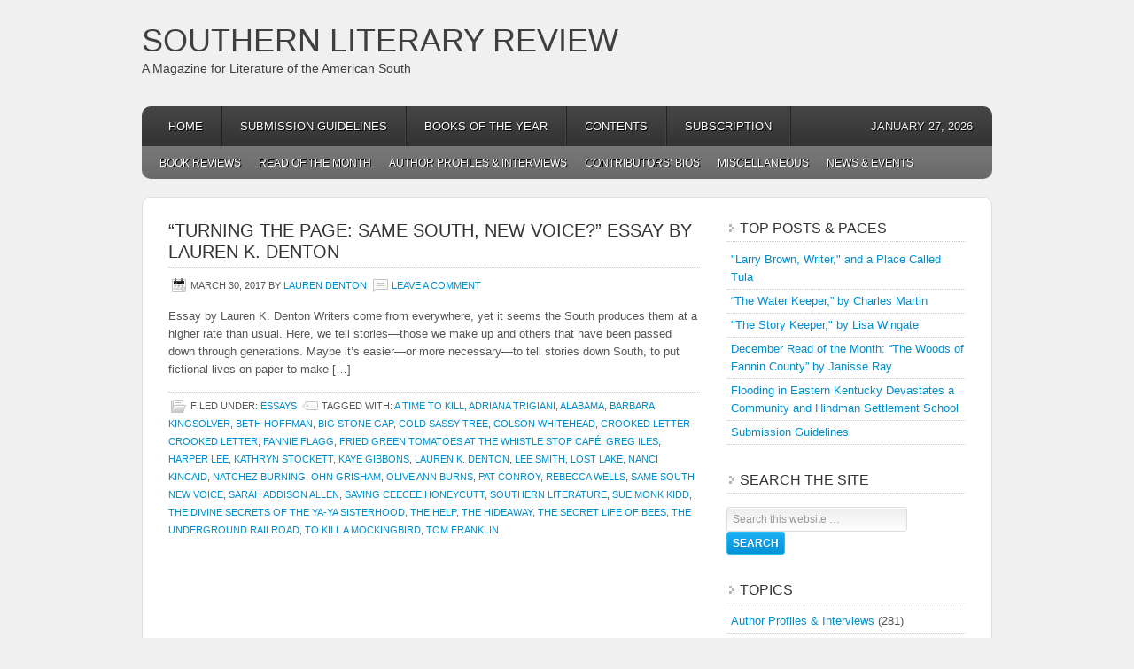

--- FILE ---
content_type: text/html; charset=UTF-8
request_url: https://southernlitreview.com/tag/big-stone-gap
body_size: 12520
content:
<!DOCTYPE html PUBLIC "-//W3C//DTD XHTML 1.0 Transitional//EN" "http://www.w3.org/TR/xhtml1/DTD/xhtml1-transitional.dtd">
<html xmlns="http://www.w3.org/1999/xhtml" lang="en-US" xml:lang="en-US">
<head profile="http://gmpg.org/xfn/11">
<meta http-equiv="Content-Type" content="text/html; charset=UTF-8" />
	<meta name='robots' content='index, follow, max-image-preview:large, max-snippet:-1, max-video-preview:-1' />

	<!-- This site is optimized with the Yoast SEO plugin v26.8 - https://yoast.com/product/yoast-seo-wordpress/ -->
	<title>Big Stone Gap Archives - Southern Literary Review</title>
	<link rel="canonical" href="https://southernlitreview.com/tag/big-stone-gap" />
	<meta property="og:locale" content="en_US" />
	<meta property="og:type" content="article" />
	<meta property="og:title" content="Big Stone Gap Archives - Southern Literary Review" />
	<meta property="og:url" content="https://southernlitreview.com/tag/big-stone-gap" />
	<meta property="og:site_name" content="Southern Literary Review" />
	<meta name="twitter:card" content="summary_large_image" />
	<script type="application/ld+json" class="yoast-schema-graph">{"@context":"https://schema.org","@graph":[{"@type":"CollectionPage","@id":"https://southernlitreview.com/tag/big-stone-gap","url":"https://southernlitreview.com/tag/big-stone-gap","name":"Big Stone Gap Archives - Southern Literary Review","isPartOf":{"@id":"https://southernlitreview.com/#website"},"breadcrumb":{"@id":"https://southernlitreview.com/tag/big-stone-gap#breadcrumb"},"inLanguage":"en-US"},{"@type":"BreadcrumbList","@id":"https://southernlitreview.com/tag/big-stone-gap#breadcrumb","itemListElement":[{"@type":"ListItem","position":1,"name":"Home","item":"https://southernlitreview.com/"},{"@type":"ListItem","position":2,"name":"Big Stone Gap"}]},{"@type":"WebSite","@id":"https://southernlitreview.com/#website","url":"https://southernlitreview.com/","name":"Southern Literary Review","description":"A Magazine for Literature of the American South","potentialAction":[{"@type":"SearchAction","target":{"@type":"EntryPoint","urlTemplate":"https://southernlitreview.com/?s={search_term_string}"},"query-input":{"@type":"PropertyValueSpecification","valueRequired":true,"valueName":"search_term_string"}}],"inLanguage":"en-US"}]}</script>
	<!-- / Yoast SEO plugin. -->


<link rel='dns-prefetch' href='//secure.gravatar.com' />
<link rel='dns-prefetch' href='//stats.wp.com' />
<link rel='dns-prefetch' href='//v0.wordpress.com' />
<link rel='dns-prefetch' href='//jetpack.wordpress.com' />
<link rel='dns-prefetch' href='//s0.wp.com' />
<link rel='dns-prefetch' href='//public-api.wordpress.com' />
<link rel='dns-prefetch' href='//0.gravatar.com' />
<link rel='dns-prefetch' href='//1.gravatar.com' />
<link rel='dns-prefetch' href='//2.gravatar.com' />
<link rel='dns-prefetch' href='//widgets.wp.com' />
<link rel='preconnect' href='//i0.wp.com' />
<link rel='preconnect' href='//c0.wp.com' />
<link rel="alternate" type="application/rss+xml" title="Southern Literary Review &raquo; Feed" href="https://southernlitreview.com/feed" />
<link rel="alternate" type="application/rss+xml" title="Southern Literary Review &raquo; Comments Feed" href="https://southernlitreview.com/comments/feed" />
<link rel="alternate" type="application/rss+xml" title="Southern Literary Review &raquo; Big Stone Gap Tag Feed" href="https://southernlitreview.com/tag/big-stone-gap/feed" />
<style id='wp-img-auto-sizes-contain-inline-css' type='text/css'>
img:is([sizes=auto i],[sizes^="auto," i]){contain-intrinsic-size:3000px 1500px}
/*# sourceURL=wp-img-auto-sizes-contain-inline-css */
</style>
<link rel='stylesheet' id='enterprise-theme-css' href='https://southernlitreview.com/wp-content/themes/enterprise/style.css?ver=1.1' type='text/css' media='all' />
<style id='wp-emoji-styles-inline-css' type='text/css'>

	img.wp-smiley, img.emoji {
		display: inline !important;
		border: none !important;
		box-shadow: none !important;
		height: 1em !important;
		width: 1em !important;
		margin: 0 0.07em !important;
		vertical-align: -0.1em !important;
		background: none !important;
		padding: 0 !important;
	}
/*# sourceURL=wp-emoji-styles-inline-css */
</style>
<style id='wp-block-library-inline-css' type='text/css'>
:root{--wp-block-synced-color:#7a00df;--wp-block-synced-color--rgb:122,0,223;--wp-bound-block-color:var(--wp-block-synced-color);--wp-editor-canvas-background:#ddd;--wp-admin-theme-color:#007cba;--wp-admin-theme-color--rgb:0,124,186;--wp-admin-theme-color-darker-10:#006ba1;--wp-admin-theme-color-darker-10--rgb:0,107,160.5;--wp-admin-theme-color-darker-20:#005a87;--wp-admin-theme-color-darker-20--rgb:0,90,135;--wp-admin-border-width-focus:2px}@media (min-resolution:192dpi){:root{--wp-admin-border-width-focus:1.5px}}.wp-element-button{cursor:pointer}:root .has-very-light-gray-background-color{background-color:#eee}:root .has-very-dark-gray-background-color{background-color:#313131}:root .has-very-light-gray-color{color:#eee}:root .has-very-dark-gray-color{color:#313131}:root .has-vivid-green-cyan-to-vivid-cyan-blue-gradient-background{background:linear-gradient(135deg,#00d084,#0693e3)}:root .has-purple-crush-gradient-background{background:linear-gradient(135deg,#34e2e4,#4721fb 50%,#ab1dfe)}:root .has-hazy-dawn-gradient-background{background:linear-gradient(135deg,#faaca8,#dad0ec)}:root .has-subdued-olive-gradient-background{background:linear-gradient(135deg,#fafae1,#67a671)}:root .has-atomic-cream-gradient-background{background:linear-gradient(135deg,#fdd79a,#004a59)}:root .has-nightshade-gradient-background{background:linear-gradient(135deg,#330968,#31cdcf)}:root .has-midnight-gradient-background{background:linear-gradient(135deg,#020381,#2874fc)}:root{--wp--preset--font-size--normal:16px;--wp--preset--font-size--huge:42px}.has-regular-font-size{font-size:1em}.has-larger-font-size{font-size:2.625em}.has-normal-font-size{font-size:var(--wp--preset--font-size--normal)}.has-huge-font-size{font-size:var(--wp--preset--font-size--huge)}.has-text-align-center{text-align:center}.has-text-align-left{text-align:left}.has-text-align-right{text-align:right}.has-fit-text{white-space:nowrap!important}#end-resizable-editor-section{display:none}.aligncenter{clear:both}.items-justified-left{justify-content:flex-start}.items-justified-center{justify-content:center}.items-justified-right{justify-content:flex-end}.items-justified-space-between{justify-content:space-between}.screen-reader-text{border:0;clip-path:inset(50%);height:1px;margin:-1px;overflow:hidden;padding:0;position:absolute;width:1px;word-wrap:normal!important}.screen-reader-text:focus{background-color:#ddd;clip-path:none;color:#444;display:block;font-size:1em;height:auto;left:5px;line-height:normal;padding:15px 23px 14px;text-decoration:none;top:5px;width:auto;z-index:100000}html :where(.has-border-color){border-style:solid}html :where([style*=border-top-color]){border-top-style:solid}html :where([style*=border-right-color]){border-right-style:solid}html :where([style*=border-bottom-color]){border-bottom-style:solid}html :where([style*=border-left-color]){border-left-style:solid}html :where([style*=border-width]){border-style:solid}html :where([style*=border-top-width]){border-top-style:solid}html :where([style*=border-right-width]){border-right-style:solid}html :where([style*=border-bottom-width]){border-bottom-style:solid}html :where([style*=border-left-width]){border-left-style:solid}html :where(img[class*=wp-image-]){height:auto;max-width:100%}:where(figure){margin:0 0 1em}html :where(.is-position-sticky){--wp-admin--admin-bar--position-offset:var(--wp-admin--admin-bar--height,0px)}@media screen and (max-width:600px){html :where(.is-position-sticky){--wp-admin--admin-bar--position-offset:0px}}

/*# sourceURL=wp-block-library-inline-css */
</style><style id='global-styles-inline-css' type='text/css'>
:root{--wp--preset--aspect-ratio--square: 1;--wp--preset--aspect-ratio--4-3: 4/3;--wp--preset--aspect-ratio--3-4: 3/4;--wp--preset--aspect-ratio--3-2: 3/2;--wp--preset--aspect-ratio--2-3: 2/3;--wp--preset--aspect-ratio--16-9: 16/9;--wp--preset--aspect-ratio--9-16: 9/16;--wp--preset--color--black: #000000;--wp--preset--color--cyan-bluish-gray: #abb8c3;--wp--preset--color--white: #ffffff;--wp--preset--color--pale-pink: #f78da7;--wp--preset--color--vivid-red: #cf2e2e;--wp--preset--color--luminous-vivid-orange: #ff6900;--wp--preset--color--luminous-vivid-amber: #fcb900;--wp--preset--color--light-green-cyan: #7bdcb5;--wp--preset--color--vivid-green-cyan: #00d084;--wp--preset--color--pale-cyan-blue: #8ed1fc;--wp--preset--color--vivid-cyan-blue: #0693e3;--wp--preset--color--vivid-purple: #9b51e0;--wp--preset--gradient--vivid-cyan-blue-to-vivid-purple: linear-gradient(135deg,rgb(6,147,227) 0%,rgb(155,81,224) 100%);--wp--preset--gradient--light-green-cyan-to-vivid-green-cyan: linear-gradient(135deg,rgb(122,220,180) 0%,rgb(0,208,130) 100%);--wp--preset--gradient--luminous-vivid-amber-to-luminous-vivid-orange: linear-gradient(135deg,rgb(252,185,0) 0%,rgb(255,105,0) 100%);--wp--preset--gradient--luminous-vivid-orange-to-vivid-red: linear-gradient(135deg,rgb(255,105,0) 0%,rgb(207,46,46) 100%);--wp--preset--gradient--very-light-gray-to-cyan-bluish-gray: linear-gradient(135deg,rgb(238,238,238) 0%,rgb(169,184,195) 100%);--wp--preset--gradient--cool-to-warm-spectrum: linear-gradient(135deg,rgb(74,234,220) 0%,rgb(151,120,209) 20%,rgb(207,42,186) 40%,rgb(238,44,130) 60%,rgb(251,105,98) 80%,rgb(254,248,76) 100%);--wp--preset--gradient--blush-light-purple: linear-gradient(135deg,rgb(255,206,236) 0%,rgb(152,150,240) 100%);--wp--preset--gradient--blush-bordeaux: linear-gradient(135deg,rgb(254,205,165) 0%,rgb(254,45,45) 50%,rgb(107,0,62) 100%);--wp--preset--gradient--luminous-dusk: linear-gradient(135deg,rgb(255,203,112) 0%,rgb(199,81,192) 50%,rgb(65,88,208) 100%);--wp--preset--gradient--pale-ocean: linear-gradient(135deg,rgb(255,245,203) 0%,rgb(182,227,212) 50%,rgb(51,167,181) 100%);--wp--preset--gradient--electric-grass: linear-gradient(135deg,rgb(202,248,128) 0%,rgb(113,206,126) 100%);--wp--preset--gradient--midnight: linear-gradient(135deg,rgb(2,3,129) 0%,rgb(40,116,252) 100%);--wp--preset--font-size--small: 13px;--wp--preset--font-size--medium: 20px;--wp--preset--font-size--large: 36px;--wp--preset--font-size--x-large: 42px;--wp--preset--spacing--20: 0.44rem;--wp--preset--spacing--30: 0.67rem;--wp--preset--spacing--40: 1rem;--wp--preset--spacing--50: 1.5rem;--wp--preset--spacing--60: 2.25rem;--wp--preset--spacing--70: 3.38rem;--wp--preset--spacing--80: 5.06rem;--wp--preset--shadow--natural: 6px 6px 9px rgba(0, 0, 0, 0.2);--wp--preset--shadow--deep: 12px 12px 50px rgba(0, 0, 0, 0.4);--wp--preset--shadow--sharp: 6px 6px 0px rgba(0, 0, 0, 0.2);--wp--preset--shadow--outlined: 6px 6px 0px -3px rgb(255, 255, 255), 6px 6px rgb(0, 0, 0);--wp--preset--shadow--crisp: 6px 6px 0px rgb(0, 0, 0);}:where(.is-layout-flex){gap: 0.5em;}:where(.is-layout-grid){gap: 0.5em;}body .is-layout-flex{display: flex;}.is-layout-flex{flex-wrap: wrap;align-items: center;}.is-layout-flex > :is(*, div){margin: 0;}body .is-layout-grid{display: grid;}.is-layout-grid > :is(*, div){margin: 0;}:where(.wp-block-columns.is-layout-flex){gap: 2em;}:where(.wp-block-columns.is-layout-grid){gap: 2em;}:where(.wp-block-post-template.is-layout-flex){gap: 1.25em;}:where(.wp-block-post-template.is-layout-grid){gap: 1.25em;}.has-black-color{color: var(--wp--preset--color--black) !important;}.has-cyan-bluish-gray-color{color: var(--wp--preset--color--cyan-bluish-gray) !important;}.has-white-color{color: var(--wp--preset--color--white) !important;}.has-pale-pink-color{color: var(--wp--preset--color--pale-pink) !important;}.has-vivid-red-color{color: var(--wp--preset--color--vivid-red) !important;}.has-luminous-vivid-orange-color{color: var(--wp--preset--color--luminous-vivid-orange) !important;}.has-luminous-vivid-amber-color{color: var(--wp--preset--color--luminous-vivid-amber) !important;}.has-light-green-cyan-color{color: var(--wp--preset--color--light-green-cyan) !important;}.has-vivid-green-cyan-color{color: var(--wp--preset--color--vivid-green-cyan) !important;}.has-pale-cyan-blue-color{color: var(--wp--preset--color--pale-cyan-blue) !important;}.has-vivid-cyan-blue-color{color: var(--wp--preset--color--vivid-cyan-blue) !important;}.has-vivid-purple-color{color: var(--wp--preset--color--vivid-purple) !important;}.has-black-background-color{background-color: var(--wp--preset--color--black) !important;}.has-cyan-bluish-gray-background-color{background-color: var(--wp--preset--color--cyan-bluish-gray) !important;}.has-white-background-color{background-color: var(--wp--preset--color--white) !important;}.has-pale-pink-background-color{background-color: var(--wp--preset--color--pale-pink) !important;}.has-vivid-red-background-color{background-color: var(--wp--preset--color--vivid-red) !important;}.has-luminous-vivid-orange-background-color{background-color: var(--wp--preset--color--luminous-vivid-orange) !important;}.has-luminous-vivid-amber-background-color{background-color: var(--wp--preset--color--luminous-vivid-amber) !important;}.has-light-green-cyan-background-color{background-color: var(--wp--preset--color--light-green-cyan) !important;}.has-vivid-green-cyan-background-color{background-color: var(--wp--preset--color--vivid-green-cyan) !important;}.has-pale-cyan-blue-background-color{background-color: var(--wp--preset--color--pale-cyan-blue) !important;}.has-vivid-cyan-blue-background-color{background-color: var(--wp--preset--color--vivid-cyan-blue) !important;}.has-vivid-purple-background-color{background-color: var(--wp--preset--color--vivid-purple) !important;}.has-black-border-color{border-color: var(--wp--preset--color--black) !important;}.has-cyan-bluish-gray-border-color{border-color: var(--wp--preset--color--cyan-bluish-gray) !important;}.has-white-border-color{border-color: var(--wp--preset--color--white) !important;}.has-pale-pink-border-color{border-color: var(--wp--preset--color--pale-pink) !important;}.has-vivid-red-border-color{border-color: var(--wp--preset--color--vivid-red) !important;}.has-luminous-vivid-orange-border-color{border-color: var(--wp--preset--color--luminous-vivid-orange) !important;}.has-luminous-vivid-amber-border-color{border-color: var(--wp--preset--color--luminous-vivid-amber) !important;}.has-light-green-cyan-border-color{border-color: var(--wp--preset--color--light-green-cyan) !important;}.has-vivid-green-cyan-border-color{border-color: var(--wp--preset--color--vivid-green-cyan) !important;}.has-pale-cyan-blue-border-color{border-color: var(--wp--preset--color--pale-cyan-blue) !important;}.has-vivid-cyan-blue-border-color{border-color: var(--wp--preset--color--vivid-cyan-blue) !important;}.has-vivid-purple-border-color{border-color: var(--wp--preset--color--vivid-purple) !important;}.has-vivid-cyan-blue-to-vivid-purple-gradient-background{background: var(--wp--preset--gradient--vivid-cyan-blue-to-vivid-purple) !important;}.has-light-green-cyan-to-vivid-green-cyan-gradient-background{background: var(--wp--preset--gradient--light-green-cyan-to-vivid-green-cyan) !important;}.has-luminous-vivid-amber-to-luminous-vivid-orange-gradient-background{background: var(--wp--preset--gradient--luminous-vivid-amber-to-luminous-vivid-orange) !important;}.has-luminous-vivid-orange-to-vivid-red-gradient-background{background: var(--wp--preset--gradient--luminous-vivid-orange-to-vivid-red) !important;}.has-very-light-gray-to-cyan-bluish-gray-gradient-background{background: var(--wp--preset--gradient--very-light-gray-to-cyan-bluish-gray) !important;}.has-cool-to-warm-spectrum-gradient-background{background: var(--wp--preset--gradient--cool-to-warm-spectrum) !important;}.has-blush-light-purple-gradient-background{background: var(--wp--preset--gradient--blush-light-purple) !important;}.has-blush-bordeaux-gradient-background{background: var(--wp--preset--gradient--blush-bordeaux) !important;}.has-luminous-dusk-gradient-background{background: var(--wp--preset--gradient--luminous-dusk) !important;}.has-pale-ocean-gradient-background{background: var(--wp--preset--gradient--pale-ocean) !important;}.has-electric-grass-gradient-background{background: var(--wp--preset--gradient--electric-grass) !important;}.has-midnight-gradient-background{background: var(--wp--preset--gradient--midnight) !important;}.has-small-font-size{font-size: var(--wp--preset--font-size--small) !important;}.has-medium-font-size{font-size: var(--wp--preset--font-size--medium) !important;}.has-large-font-size{font-size: var(--wp--preset--font-size--large) !important;}.has-x-large-font-size{font-size: var(--wp--preset--font-size--x-large) !important;}
/*# sourceURL=global-styles-inline-css */
</style>

<style id='classic-theme-styles-inline-css' type='text/css'>
/*! This file is auto-generated */
.wp-block-button__link{color:#fff;background-color:#32373c;border-radius:9999px;box-shadow:none;text-decoration:none;padding:calc(.667em + 2px) calc(1.333em + 2px);font-size:1.125em}.wp-block-file__button{background:#32373c;color:#fff;text-decoration:none}
/*# sourceURL=/wp-includes/css/classic-themes.min.css */
</style>
<link rel='stylesheet' id='jetpack_likes-css' href='https://c0.wp.com/p/jetpack/15.4/modules/likes/style.css' type='text/css' media='all' />
<script type="text/javascript" src="https://c0.wp.com/c/6.9/wp-includes/js/jquery/jquery.min.js" id="jquery-core-js"></script>
<script type="text/javascript" src="https://c0.wp.com/c/6.9/wp-includes/js/jquery/jquery-migrate.min.js" id="jquery-migrate-js"></script>
<link rel="https://api.w.org/" href="https://southernlitreview.com/wp-json/" /><link rel="alternate" title="JSON" type="application/json" href="https://southernlitreview.com/wp-json/wp/v2/tags/1923" /><link rel="EditURI" type="application/rsd+xml" title="RSD" href="https://southernlitreview.com/xmlrpc.php?rsd" />
<meta name="generator" content="WordPress 6.9" />
	
<style type="text/css" media="screen">
	#rotator {
		position: relative;
		width: 600px;
		height: 230px;
		margin: 0; padding: 0;
		overflow: hidden;
	}
</style>
	
	<style>img#wpstats{display:none}</style>
		<link rel="icon" href="https://southernlitreview.com/wp-content/themes/enterprise/images/favicon.ico" />
<style type="text/css">.custom-header #title a, .custom-header #title a:hover, .custom-header #description { color: #3f3f3f !important; }</style>
<link rel='stylesheet' id='jetpack-top-posts-widget-css' href='https://c0.wp.com/p/jetpack/15.4/modules/widgets/top-posts/style.css' type='text/css' media='all' />
</head>
<body class="archive tag tag-big-stone-gap tag-1923 wp-theme-genesis wp-child-theme-enterprise custom-header header-full-width content-sidebar"><div id="wrap"><div id="header"><div class="wrap"><div id="title-area"><p id="title"><a href="https://southernlitreview.com/">Southern Literary Review</a></p><p id="description">A Magazine for Literature of the American South</p></div></div></div><div id="nav"><div class="wrap"><ul id="menu-southern-literary-review" class="menu genesis-nav-menu menu-primary js-superfish"><li id="menu-item-2466" class="menu-item menu-item-type-custom menu-item-object-custom menu-item-home menu-item-2466"><a href="https://southernlitreview.com/">Home</a></li>
<li id="menu-item-2432" class="menu-item menu-item-type-post_type menu-item-object-page menu-item-2432"><a href="https://southernlitreview.com/submissions">Submission Guidelines</a></li>
<li id="menu-item-2435" class="menu-item menu-item-type-post_type menu-item-object-page menu-item-2435"><a href="https://southernlitreview.com/southern-literary-review-books-of-the-year">Books of the Year</a></li>
<li id="menu-item-2434" class="menu-item menu-item-type-post_type menu-item-object-page menu-item-2434"><a href="https://southernlitreview.com/site_map">Contents</a></li>
<li id="menu-item-7505" class="menu-item menu-item-type-post_type menu-item-object-page menu-item-7505"><a href="https://southernlitreview.com/subscription">Subscription</a></li>
<li class="right date">January 27, 2026</li></ul></div></div><div id="subnav"><div class="wrap"><ul id="menu-secondary-navigation-menu" class="menu genesis-nav-menu menu-secondary js-superfish"><li id="menu-item-2448" class="menu-item menu-item-type-taxonomy menu-item-object-category menu-item-2448"><a href="https://southernlitreview.com/category/reviews">Book Reviews</a></li>
<li id="menu-item-2449" class="menu-item menu-item-type-taxonomy menu-item-object-category menu-item-2449"><a href="https://southernlitreview.com/category/reviews/read-of-the-month">Read of the Month</a></li>
<li id="menu-item-2450" class="menu-item menu-item-type-taxonomy menu-item-object-category menu-item-2450"><a href="https://southernlitreview.com/category/authors">Author Profiles &#038; Interviews</a></li>
<li id="menu-item-2452" class="menu-item menu-item-type-taxonomy menu-item-object-category menu-item-2452"><a href="https://southernlitreview.com/category/contributors">Contributors&#8217; Bios</a></li>
<li id="menu-item-2454" class="menu-item menu-item-type-taxonomy menu-item-object-category menu-item-2454"><a href="https://southernlitreview.com/category/general">Miscellaneous</a></li>
<li id="menu-item-2457" class="menu-item menu-item-type-taxonomy menu-item-object-category menu-item-2457"><a href="https://southernlitreview.com/category/news">News &#038; Events</a></li>
</ul></div></div><div id="inner"><div id="content-sidebar-wrap"><div id="content" class="hfeed"><div class="post-5162 post type-post status-publish format-standard hentry category-essays-2 tag-a-time-to-kill tag-adriana-trigiani tag-alabama tag-barbara-kingsolver tag-beth-hoffman tag-big-stone-gap tag-cold-sassy-tree tag-colson-whitehead tag-crooked-letter-crooked-letter tag-fannie-flagg tag-fried-green-tomatoes-at-the-whistle-stop-cafe tag-greg-iles tag-harper-lee tag-kathryn-stockett tag-kaye-gibbons tag-lauren-k-denton tag-lee-smith tag-lost-lake tag-nanci-kincaid tag-natchez-burning tag-ohn-grisham tag-olive-ann-burns tag-pat-conroy tag-rebecca-wells tag-same-south-new-voice tag-sarah-addison-allen tag-saving-ceecee-honeycutt tag-southern-literature tag-sue-monk-kidd tag-the-divine-secrets-of-the-ya-ya-sisterhood tag-the-help tag-the-hideaway tag-the-secret-life-of-bees tag-the-underground-railroad tag-to-kill-a-mockingbird tag-tom-franklin entry"><h2 class="entry-title"><a class="entry-title-link" rel="bookmark" href="https://southernlitreview.com/essays-2/turning-page-south-new-voice-essay-lauren-k-denton.htm">&#8220;Turning the page: Same South, new voice?&#8221; essay by Lauren K. Denton</a></h2>
<div class="post-info"><span class="date published time" title="2017-03-30T06:45:31-04:00">March 30, 2017</span>  by <span class="author vcard"><span class="fn"><a href="https://southernlitreview.com/author/lauren-k-denton" rel="author">Lauren Denton</a></span></span> <span class="post-comments"><a href="https://southernlitreview.com/essays-2/turning-page-south-new-voice-essay-lauren-k-denton.htm#respond">Leave a Comment</a></span> </div><div class="entry-content"><p>Essay by Lauren K. Denton Writers come from everywhere, yet it seems the South produces them at a higher rate than usual. Here, we tell stories—those we make up and others that have been passed down through generations. Maybe it’s easier—or more necessary—to tell stories down South, to put fictional lives on paper to make [&hellip;]</p>
</div><div class="post-meta"><span class="categories">Filed Under: <a href="https://southernlitreview.com/category/essays-2" rel="category tag">Essays</a></span> <span class="tags">Tagged With: <a href="https://southernlitreview.com/tag/a-time-to-kill" rel="tag">A Time to Kill</a>, <a href="https://southernlitreview.com/tag/adriana-trigiani" rel="tag">Adriana Trigiani</a>, <a href="https://southernlitreview.com/tag/alabama" rel="tag">Alabama</a>, <a href="https://southernlitreview.com/tag/barbara-kingsolver" rel="tag">Barbara Kingsolver</a>, <a href="https://southernlitreview.com/tag/beth-hoffman" rel="tag">Beth Hoffman</a>, <a href="https://southernlitreview.com/tag/big-stone-gap" rel="tag">Big Stone Gap</a>, <a href="https://southernlitreview.com/tag/cold-sassy-tree" rel="tag">Cold Sassy Tree</a>, <a href="https://southernlitreview.com/tag/colson-whitehead" rel="tag">Colson Whitehead</a>, <a href="https://southernlitreview.com/tag/crooked-letter-crooked-letter" rel="tag">Crooked Letter Crooked Letter</a>, <a href="https://southernlitreview.com/tag/fannie-flagg" rel="tag">Fannie Flagg</a>, <a href="https://southernlitreview.com/tag/fried-green-tomatoes-at-the-whistle-stop-cafe" rel="tag">Fried Green Tomatoes at the Whistle Stop Café</a>, <a href="https://southernlitreview.com/tag/greg-iles" rel="tag">Greg Iles</a>, <a href="https://southernlitreview.com/tag/harper-lee" rel="tag">Harper Lee</a>, <a href="https://southernlitreview.com/tag/kathryn-stockett" rel="tag">Kathryn Stockett</a>, <a href="https://southernlitreview.com/tag/kaye-gibbons" rel="tag">Kaye Gibbons</a>, <a href="https://southernlitreview.com/tag/lauren-k-denton" rel="tag">Lauren K. Denton</a>, <a href="https://southernlitreview.com/tag/lee-smith" rel="tag">Lee Smith</a>, <a href="https://southernlitreview.com/tag/lost-lake" rel="tag">Lost Lake</a>, <a href="https://southernlitreview.com/tag/nanci-kincaid" rel="tag">Nanci Kincaid</a>, <a href="https://southernlitreview.com/tag/natchez-burning" rel="tag">Natchez Burning</a>, <a href="https://southernlitreview.com/tag/ohn-grisham" rel="tag">ohn Grisham</a>, <a href="https://southernlitreview.com/tag/olive-ann-burns" rel="tag">Olive Ann Burns</a>, <a href="https://southernlitreview.com/tag/pat-conroy" rel="tag">Pat Conroy</a>, <a href="https://southernlitreview.com/tag/rebecca-wells" rel="tag">Rebecca Wells</a>, <a href="https://southernlitreview.com/tag/same-south-new-voice" rel="tag">Same South New Voice</a>, <a href="https://southernlitreview.com/tag/sarah-addison-allen" rel="tag">Sarah Addison Allen</a>, <a href="https://southernlitreview.com/tag/saving-ceecee-honeycutt" rel="tag">Saving CeeCee Honeycutt</a>, <a href="https://southernlitreview.com/tag/southern-literature" rel="tag">Southern Literature</a>, <a href="https://southernlitreview.com/tag/sue-monk-kidd" rel="tag">Sue Monk Kidd</a>, <a href="https://southernlitreview.com/tag/the-divine-secrets-of-the-ya-ya-sisterhood" rel="tag">The Divine Secrets of the Ya-Ya Sisterhood</a>, <a href="https://southernlitreview.com/tag/the-help" rel="tag">The Help</a>, <a href="https://southernlitreview.com/tag/the-hideaway" rel="tag">The Hideaway</a>, <a href="https://southernlitreview.com/tag/the-secret-life-of-bees" rel="tag">The Secret Life of Bees</a>, <a href="https://southernlitreview.com/tag/the-underground-railroad" rel="tag">The Underground Railroad</a>, <a href="https://southernlitreview.com/tag/to-kill-a-mockingbird" rel="tag">To Kill a Mockingbird</a>, <a href="https://southernlitreview.com/tag/tom-franklin" rel="tag">Tom Franklin</a></span></div></div></div><div id="sidebar" class="sidebar widget-area"><div id="top-posts-2" class="widget widget_top-posts"><div class="widget-wrap"><h4 class="widget-title widgettitle">Top Posts &amp; Pages</h4>
<ul><li><a href="https://southernlitreview.com/essays-2/6772.htm" class="bump-view" data-bump-view="tp">&quot;Larry Brown, Writer,&quot; and a Place Called Tula</a></li><li><a href="https://southernlitreview.com/reviews/the-water-keeper-by-charles-martin.htm" class="bump-view" data-bump-view="tp">“The Water Keeper,” by Charles Martin</a></li><li><a href="https://southernlitreview.com/reviews/the-story-keeper-by-lisa-wingate.htm" class="bump-view" data-bump-view="tp">&quot;The Story Keeper,&quot; by Lisa Wingate</a></li><li><a href="https://southernlitreview.com/reviews/the-woods-of-fannin-county-by-janisse-ray.htm" class="bump-view" data-bump-view="tp">December Read of the Month: “The Woods of Fannin County” by Janisse Ray</a></li><li><a href="https://southernlitreview.com/news/flooding-in-eastern-kentucky-devastates-a-community-and-hindman-settlement-school.htm" class="bump-view" data-bump-view="tp">Flooding in Eastern Kentucky Devastates a Community and Hindman Settlement School</a></li><li><a href="https://southernlitreview.com/submissions" class="bump-view" data-bump-view="tp">Submission Guidelines</a></li></ul></div></div>
<div id="search-4" class="widget widget_search"><div class="widget-wrap"><h4 class="widget-title widgettitle">Search the site</h4>
<form method="get" class="searchform search-form" action="https://southernlitreview.com/" role="search" ><input type="text" value="Search this website &#x02026;" name="s" class="s search-input" onfocus="if ('Search this website &#x2026;' === this.value) {this.value = '';}" onblur="if ('' === this.value) {this.value = 'Search this website &#x2026;';}" /><input type="submit" class="searchsubmit search-submit" value="Search" /></form></div></div>
<div id="categories-3" class="widget widget_categories"><div class="widget-wrap"><h4 class="widget-title widgettitle">Topics</h4>

			<ul>
					<li class="cat-item cat-item-14"><a href="https://southernlitreview.com/category/authors">Author Profiles &amp; Interviews</a> (281)
</li>
	<li class="cat-item cat-item-13"><a href="https://southernlitreview.com/category/reviews">Book Reviews</a> (916)
</li>
	<li class="cat-item cat-item-75"><a href="https://southernlitreview.com/category/news/conferences-and-festivals">Conferences and Festivals</a> (67)
</li>
	<li class="cat-item cat-item-15"><a href="https://southernlitreview.com/category/contributors">Contributors&#039; Bios</a> (192)
</li>
	<li class="cat-item cat-item-1392"><a href="https://southernlitreview.com/category/essays-2">Essays</a> (46)
</li>
	<li class="cat-item cat-item-2335"><a href="https://southernlitreview.com/category/excerpt">Excerpt</a> (5)
</li>
	<li class="cat-item cat-item-6"><a href="https://southernlitreview.com/category/general">General</a> (9)
</li>
	<li class="cat-item cat-item-49"><a href="https://southernlitreview.com/category/news/grants-and-contests">Grants and Contests</a> (23)
</li>
	<li class="cat-item cat-item-3422"><a href="https://southernlitreview.com/category/news-2">news</a> (1)
</li>
	<li class="cat-item cat-item-17"><a href="https://southernlitreview.com/category/news">News &amp; Events</a> (123)
</li>
	<li class="cat-item cat-item-3423"><a href="https://southernlitreview.com/category/pages">pages</a> (1)
</li>
	<li class="cat-item cat-item-21"><a href="https://southernlitreview.com/category/reviews/read-of-the-month">Read of the Month</a> (206)
</li>
	<li class="cat-item cat-item-58"><a href="https://southernlitreview.com/category/news/residencies">Residencies</a> (7)
</li>
	<li class="cat-item cat-item-16"><a href="https://southernlitreview.com/category/states">Southern States</a> (1)
</li>
			</ul>

			</div></div>
<div id="archives-2" class="widget widget_archive"><div class="widget-wrap"><h4 class="widget-title widgettitle">Archives</h4>
		<label class="screen-reader-text" for="archives-dropdown-2">Archives</label>
		<select id="archives-dropdown-2" name="archive-dropdown">
			
			<option value="">Select Month</option>
				<option value='https://southernlitreview.com/2026/01'> January 2026 </option>
	<option value='https://southernlitreview.com/2025/12'> December 2025 </option>
	<option value='https://southernlitreview.com/2025/11'> November 2025 </option>
	<option value='https://southernlitreview.com/2025/10'> October 2025 </option>
	<option value='https://southernlitreview.com/2025/09'> September 2025 </option>
	<option value='https://southernlitreview.com/2025/08'> August 2025 </option>
	<option value='https://southernlitreview.com/2025/07'> July 2025 </option>
	<option value='https://southernlitreview.com/2025/06'> June 2025 </option>
	<option value='https://southernlitreview.com/2025/05'> May 2025 </option>
	<option value='https://southernlitreview.com/2025/04'> April 2025 </option>
	<option value='https://southernlitreview.com/2025/03'> March 2025 </option>
	<option value='https://southernlitreview.com/2025/02'> February 2025 </option>
	<option value='https://southernlitreview.com/2025/01'> January 2025 </option>
	<option value='https://southernlitreview.com/2024/12'> December 2024 </option>
	<option value='https://southernlitreview.com/2024/11'> November 2024 </option>
	<option value='https://southernlitreview.com/2024/10'> October 2024 </option>
	<option value='https://southernlitreview.com/2024/09'> September 2024 </option>
	<option value='https://southernlitreview.com/2024/08'> August 2024 </option>
	<option value='https://southernlitreview.com/2024/07'> July 2024 </option>
	<option value='https://southernlitreview.com/2024/06'> June 2024 </option>
	<option value='https://southernlitreview.com/2024/05'> May 2024 </option>
	<option value='https://southernlitreview.com/2024/04'> April 2024 </option>
	<option value='https://southernlitreview.com/2024/03'> March 2024 </option>
	<option value='https://southernlitreview.com/2024/02'> February 2024 </option>
	<option value='https://southernlitreview.com/2024/01'> January 2024 </option>
	<option value='https://southernlitreview.com/2023/12'> December 2023 </option>
	<option value='https://southernlitreview.com/2023/11'> November 2023 </option>
	<option value='https://southernlitreview.com/2023/10'> October 2023 </option>
	<option value='https://southernlitreview.com/2023/09'> September 2023 </option>
	<option value='https://southernlitreview.com/2023/08'> August 2023 </option>
	<option value='https://southernlitreview.com/2023/07'> July 2023 </option>
	<option value='https://southernlitreview.com/2023/06'> June 2023 </option>
	<option value='https://southernlitreview.com/2023/05'> May 2023 </option>
	<option value='https://southernlitreview.com/2023/04'> April 2023 </option>
	<option value='https://southernlitreview.com/2023/03'> March 2023 </option>
	<option value='https://southernlitreview.com/2023/02'> February 2023 </option>
	<option value='https://southernlitreview.com/2023/01'> January 2023 </option>
	<option value='https://southernlitreview.com/2022/12'> December 2022 </option>
	<option value='https://southernlitreview.com/2022/11'> November 2022 </option>
	<option value='https://southernlitreview.com/2022/10'> October 2022 </option>
	<option value='https://southernlitreview.com/2022/09'> September 2022 </option>
	<option value='https://southernlitreview.com/2022/08'> August 2022 </option>
	<option value='https://southernlitreview.com/2022/07'> July 2022 </option>
	<option value='https://southernlitreview.com/2022/06'> June 2022 </option>
	<option value='https://southernlitreview.com/2022/05'> May 2022 </option>
	<option value='https://southernlitreview.com/2022/04'> April 2022 </option>
	<option value='https://southernlitreview.com/2022/03'> March 2022 </option>
	<option value='https://southernlitreview.com/2022/02'> February 2022 </option>
	<option value='https://southernlitreview.com/2022/01'> January 2022 </option>
	<option value='https://southernlitreview.com/2021/12'> December 2021 </option>
	<option value='https://southernlitreview.com/2021/11'> November 2021 </option>
	<option value='https://southernlitreview.com/2021/10'> October 2021 </option>
	<option value='https://southernlitreview.com/2021/09'> September 2021 </option>
	<option value='https://southernlitreview.com/2021/08'> August 2021 </option>
	<option value='https://southernlitreview.com/2021/07'> July 2021 </option>
	<option value='https://southernlitreview.com/2021/06'> June 2021 </option>
	<option value='https://southernlitreview.com/2021/05'> May 2021 </option>
	<option value='https://southernlitreview.com/2021/04'> April 2021 </option>
	<option value='https://southernlitreview.com/2021/03'> March 2021 </option>
	<option value='https://southernlitreview.com/2021/02'> February 2021 </option>
	<option value='https://southernlitreview.com/2021/01'> January 2021 </option>
	<option value='https://southernlitreview.com/2020/12'> December 2020 </option>
	<option value='https://southernlitreview.com/2020/11'> November 2020 </option>
	<option value='https://southernlitreview.com/2020/10'> October 2020 </option>
	<option value='https://southernlitreview.com/2020/09'> September 2020 </option>
	<option value='https://southernlitreview.com/2020/08'> August 2020 </option>
	<option value='https://southernlitreview.com/2020/07'> July 2020 </option>
	<option value='https://southernlitreview.com/2020/06'> June 2020 </option>
	<option value='https://southernlitreview.com/2020/05'> May 2020 </option>
	<option value='https://southernlitreview.com/2020/04'> April 2020 </option>
	<option value='https://southernlitreview.com/2020/03'> March 2020 </option>
	<option value='https://southernlitreview.com/2020/02'> February 2020 </option>
	<option value='https://southernlitreview.com/2020/01'> January 2020 </option>
	<option value='https://southernlitreview.com/2019/12'> December 2019 </option>
	<option value='https://southernlitreview.com/2019/11'> November 2019 </option>
	<option value='https://southernlitreview.com/2019/10'> October 2019 </option>
	<option value='https://southernlitreview.com/2019/09'> September 2019 </option>
	<option value='https://southernlitreview.com/2019/08'> August 2019 </option>
	<option value='https://southernlitreview.com/2019/07'> July 2019 </option>
	<option value='https://southernlitreview.com/2019/06'> June 2019 </option>
	<option value='https://southernlitreview.com/2019/05'> May 2019 </option>
	<option value='https://southernlitreview.com/2019/04'> April 2019 </option>
	<option value='https://southernlitreview.com/2019/03'> March 2019 </option>
	<option value='https://southernlitreview.com/2019/02'> February 2019 </option>
	<option value='https://southernlitreview.com/2019/01'> January 2019 </option>
	<option value='https://southernlitreview.com/2018/12'> December 2018 </option>
	<option value='https://southernlitreview.com/2018/11'> November 2018 </option>
	<option value='https://southernlitreview.com/2018/10'> October 2018 </option>
	<option value='https://southernlitreview.com/2018/09'> September 2018 </option>
	<option value='https://southernlitreview.com/2018/08'> August 2018 </option>
	<option value='https://southernlitreview.com/2018/07'> July 2018 </option>
	<option value='https://southernlitreview.com/2018/06'> June 2018 </option>
	<option value='https://southernlitreview.com/2018/05'> May 2018 </option>
	<option value='https://southernlitreview.com/2018/04'> April 2018 </option>
	<option value='https://southernlitreview.com/2018/03'> March 2018 </option>
	<option value='https://southernlitreview.com/2018/02'> February 2018 </option>
	<option value='https://southernlitreview.com/2018/01'> January 2018 </option>
	<option value='https://southernlitreview.com/2017/12'> December 2017 </option>
	<option value='https://southernlitreview.com/2017/11'> November 2017 </option>
	<option value='https://southernlitreview.com/2017/10'> October 2017 </option>
	<option value='https://southernlitreview.com/2017/09'> September 2017 </option>
	<option value='https://southernlitreview.com/2017/08'> August 2017 </option>
	<option value='https://southernlitreview.com/2017/07'> July 2017 </option>
	<option value='https://southernlitreview.com/2017/06'> June 2017 </option>
	<option value='https://southernlitreview.com/2017/05'> May 2017 </option>
	<option value='https://southernlitreview.com/2017/04'> April 2017 </option>
	<option value='https://southernlitreview.com/2017/03'> March 2017 </option>
	<option value='https://southernlitreview.com/2017/02'> February 2017 </option>
	<option value='https://southernlitreview.com/2017/01'> January 2017 </option>
	<option value='https://southernlitreview.com/2016/12'> December 2016 </option>
	<option value='https://southernlitreview.com/2016/11'> November 2016 </option>
	<option value='https://southernlitreview.com/2016/10'> October 2016 </option>
	<option value='https://southernlitreview.com/2016/09'> September 2016 </option>
	<option value='https://southernlitreview.com/2016/08'> August 2016 </option>
	<option value='https://southernlitreview.com/2016/07'> July 2016 </option>
	<option value='https://southernlitreview.com/2016/06'> June 2016 </option>
	<option value='https://southernlitreview.com/2016/05'> May 2016 </option>
	<option value='https://southernlitreview.com/2016/04'> April 2016 </option>
	<option value='https://southernlitreview.com/2016/03'> March 2016 </option>
	<option value='https://southernlitreview.com/2016/02'> February 2016 </option>
	<option value='https://southernlitreview.com/2016/01'> January 2016 </option>
	<option value='https://southernlitreview.com/2015/12'> December 2015 </option>
	<option value='https://southernlitreview.com/2015/11'> November 2015 </option>
	<option value='https://southernlitreview.com/2015/10'> October 2015 </option>
	<option value='https://southernlitreview.com/2015/09'> September 2015 </option>
	<option value='https://southernlitreview.com/2015/08'> August 2015 </option>
	<option value='https://southernlitreview.com/2015/07'> July 2015 </option>
	<option value='https://southernlitreview.com/2015/06'> June 2015 </option>
	<option value='https://southernlitreview.com/2015/05'> May 2015 </option>
	<option value='https://southernlitreview.com/2015/04'> April 2015 </option>
	<option value='https://southernlitreview.com/2015/03'> March 2015 </option>
	<option value='https://southernlitreview.com/2015/02'> February 2015 </option>
	<option value='https://southernlitreview.com/2015/01'> January 2015 </option>
	<option value='https://southernlitreview.com/2014/12'> December 2014 </option>
	<option value='https://southernlitreview.com/2014/11'> November 2014 </option>
	<option value='https://southernlitreview.com/2014/10'> October 2014 </option>
	<option value='https://southernlitreview.com/2014/09'> September 2014 </option>
	<option value='https://southernlitreview.com/2014/08'> August 2014 </option>
	<option value='https://southernlitreview.com/2014/07'> July 2014 </option>
	<option value='https://southernlitreview.com/2014/06'> June 2014 </option>
	<option value='https://southernlitreview.com/2014/05'> May 2014 </option>
	<option value='https://southernlitreview.com/2014/04'> April 2014 </option>
	<option value='https://southernlitreview.com/2014/03'> March 2014 </option>
	<option value='https://southernlitreview.com/2014/02'> February 2014 </option>
	<option value='https://southernlitreview.com/2014/01'> January 2014 </option>
	<option value='https://southernlitreview.com/2013/12'> December 2013 </option>
	<option value='https://southernlitreview.com/2013/11'> November 2013 </option>
	<option value='https://southernlitreview.com/2013/10'> October 2013 </option>
	<option value='https://southernlitreview.com/2013/09'> September 2013 </option>
	<option value='https://southernlitreview.com/2013/08'> August 2013 </option>
	<option value='https://southernlitreview.com/2013/07'> July 2013 </option>
	<option value='https://southernlitreview.com/2013/06'> June 2013 </option>
	<option value='https://southernlitreview.com/2013/05'> May 2013 </option>
	<option value='https://southernlitreview.com/2013/04'> April 2013 </option>
	<option value='https://southernlitreview.com/2013/03'> March 2013 </option>
	<option value='https://southernlitreview.com/2013/02'> February 2013 </option>
	<option value='https://southernlitreview.com/2013/01'> January 2013 </option>
	<option value='https://southernlitreview.com/2012/12'> December 2012 </option>
	<option value='https://southernlitreview.com/2012/11'> November 2012 </option>
	<option value='https://southernlitreview.com/2012/10'> October 2012 </option>
	<option value='https://southernlitreview.com/2012/09'> September 2012 </option>
	<option value='https://southernlitreview.com/2012/08'> August 2012 </option>
	<option value='https://southernlitreview.com/2012/07'> July 2012 </option>
	<option value='https://southernlitreview.com/2012/06'> June 2012 </option>
	<option value='https://southernlitreview.com/2012/05'> May 2012 </option>
	<option value='https://southernlitreview.com/2012/04'> April 2012 </option>
	<option value='https://southernlitreview.com/2012/03'> March 2012 </option>
	<option value='https://southernlitreview.com/2012/02'> February 2012 </option>
	<option value='https://southernlitreview.com/2012/01'> January 2012 </option>
	<option value='https://southernlitreview.com/2011/12'> December 2011 </option>
	<option value='https://southernlitreview.com/2011/11'> November 2011 </option>
	<option value='https://southernlitreview.com/2011/10'> October 2011 </option>
	<option value='https://southernlitreview.com/2011/09'> September 2011 </option>
	<option value='https://southernlitreview.com/2011/08'> August 2011 </option>
	<option value='https://southernlitreview.com/2011/07'> July 2011 </option>
	<option value='https://southernlitreview.com/2011/06'> June 2011 </option>
	<option value='https://southernlitreview.com/2011/05'> May 2011 </option>
	<option value='https://southernlitreview.com/2011/04'> April 2011 </option>
	<option value='https://southernlitreview.com/2011/03'> March 2011 </option>
	<option value='https://southernlitreview.com/2011/02'> February 2011 </option>
	<option value='https://southernlitreview.com/2011/01'> January 2011 </option>
	<option value='https://southernlitreview.com/2010/12'> December 2010 </option>
	<option value='https://southernlitreview.com/2010/11'> November 2010 </option>
	<option value='https://southernlitreview.com/2010/10'> October 2010 </option>
	<option value='https://southernlitreview.com/2010/09'> September 2010 </option>
	<option value='https://southernlitreview.com/2010/08'> August 2010 </option>
	<option value='https://southernlitreview.com/2010/07'> July 2010 </option>
	<option value='https://southernlitreview.com/2010/06'> June 2010 </option>
	<option value='https://southernlitreview.com/2010/05'> May 2010 </option>
	<option value='https://southernlitreview.com/2010/03'> March 2010 </option>
	<option value='https://southernlitreview.com/2010/02'> February 2010 </option>
	<option value='https://southernlitreview.com/2009/07'> July 2009 </option>
	<option value='https://southernlitreview.com/2009/06'> June 2009 </option>
	<option value='https://southernlitreview.com/2009/05'> May 2009 </option>
	<option value='https://southernlitreview.com/2009/04'> April 2009 </option>

		</select>

			<script type="text/javascript">
/* <![CDATA[ */

( ( dropdownId ) => {
	const dropdown = document.getElementById( dropdownId );
	function onSelectChange() {
		setTimeout( () => {
			if ( 'escape' === dropdown.dataset.lastkey ) {
				return;
			}
			if ( dropdown.value ) {
				document.location.href = dropdown.value;
			}
		}, 250 );
	}
	function onKeyUp( event ) {
		if ( 'Escape' === event.key ) {
			dropdown.dataset.lastkey = 'escape';
		} else {
			delete dropdown.dataset.lastkey;
		}
	}
	function onClick() {
		delete dropdown.dataset.lastkey;
	}
	dropdown.addEventListener( 'keyup', onKeyUp );
	dropdown.addEventListener( 'click', onClick );
	dropdown.addEventListener( 'change', onSelectChange );
})( "archives-dropdown-2" );

//# sourceURL=WP_Widget_Archives%3A%3Awidget
/* ]]> */
</script>
</div></div>
<div id="tag_cloud-3" class="widget widget_tag_cloud"><div class="widget-wrap"><h4 class="widget-title widgettitle">Tags</h4>
<div class="tagcloud"><a href="https://southernlitreview.com/tag/alabama" class="tag-cloud-link tag-link-248 tag-link-position-1" style="font-size: 13.746268656716pt;" aria-label="Alabama (42 items)">Alabama</a>
<a href="https://southernlitreview.com/tag/allen-mendenhall" class="tag-cloud-link tag-link-48 tag-link-position-2" style="font-size: 16.462686567164pt;" aria-label="Allen Mendenhall (76 items)">Allen Mendenhall</a>
<a href="https://southernlitreview.com/tag/amy-susan-wilson" class="tag-cloud-link tag-link-913 tag-link-position-3" style="font-size: 10.716417910448pt;" aria-label="Amy Susan Wilson (21 items)">Amy Susan Wilson</a>
<a href="https://southernlitreview.com/tag/appalachia" class="tag-cloud-link tag-link-573 tag-link-position-4" style="font-size: 9.5671641791045pt;" aria-label="Appalachia (16 items)">Appalachia</a>
<a href="https://southernlitreview.com/tag/betsy-reeder" class="tag-cloud-link tag-link-2654 tag-link-position-5" style="font-size: 9.2537313432836pt;" aria-label="Betsy Reeder (15 items)">Betsy Reeder</a>
<a href="https://southernlitreview.com/tag/charleston" class="tag-cloud-link tag-link-487 tag-link-position-6" style="font-size: 9.044776119403pt;" aria-label="Charleston (14 items)">Charleston</a>
<a href="https://southernlitreview.com/tag/claire-hamner-matturro" class="tag-cloud-link tag-link-1186 tag-link-position-7" style="font-size: 16.985074626866pt;" aria-label="Claire Hamner Matturro (87 items)">Claire Hamner Matturro</a>
<a href="https://southernlitreview.com/tag/claire-matturro" class="tag-cloud-link tag-link-2705 tag-link-position-8" style="font-size: 16.880597014925pt;" aria-label="Claire Matturro (85 items)">Claire Matturro</a>
<a href="https://southernlitreview.com/tag/daniel-james-sundahl" class="tag-cloud-link tag-link-1853 tag-link-position-9" style="font-size: 9.5671641791045pt;" aria-label="Daniel James Sundahl (16 items)">Daniel James Sundahl</a>
<a href="https://southernlitreview.com/tag/daniel-sundahl" class="tag-cloud-link tag-link-1570 tag-link-position-10" style="font-size: 12.179104477612pt;" aria-label="Daniel Sundahl (29 items)">Daniel Sundahl</a>
<a href="https://southernlitreview.com/tag/dawn-major" class="tag-cloud-link tag-link-2596 tag-link-position-11" style="font-size: 14.477611940299pt;" aria-label="Dawn Major (49 items)">Dawn Major</a>
<a href="https://southernlitreview.com/tag/donna-meredith" class="tag-cloud-link tag-link-121 tag-link-position-12" style="font-size: 22pt;" aria-label="Donna Meredith (263 items)">Donna Meredith</a>
<a href="https://southernlitreview.com/tag/fiction" class="tag-cloud-link tag-link-98 tag-link-position-13" style="font-size: 14.582089552239pt;" aria-label="Fiction (50 items)">Fiction</a>
<a href="https://southernlitreview.com/tag/florida" class="tag-cloud-link tag-link-122 tag-link-position-14" style="font-size: 16.044776119403pt;" aria-label="Florida (70 items)">Florida</a>
<a href="https://southernlitreview.com/tag/georgia" class="tag-cloud-link tag-link-390 tag-link-position-15" style="font-size: 13.119402985075pt;" aria-label="Georgia (36 items)">Georgia</a>
<a href="https://southernlitreview.com/tag/johnnie-bernhard" class="tag-cloud-link tag-link-1902 tag-link-position-16" style="font-size: 10.507462686567pt;" aria-label="Johnnie Bernhard (20 items)">Johnnie Bernhard</a>
<a href="https://southernlitreview.com/tag/karen-white" class="tag-cloud-link tag-link-89 tag-link-position-17" style="font-size: 8pt;" aria-label="Karen White (11 items)">Karen White</a>
<a href="https://southernlitreview.com/tag/kentucky" class="tag-cloud-link tag-link-189 tag-link-position-18" style="font-size: 9.044776119403pt;" aria-label="Kentucky (14 items)">Kentucky</a>
<a href="https://southernlitreview.com/tag/louisiana" class="tag-cloud-link tag-link-83 tag-link-position-19" style="font-size: 10.716417910448pt;" aria-label="Louisiana (21 items)">Louisiana</a>
<a href="https://southernlitreview.com/tag/marina-brown" class="tag-cloud-link tag-link-2043 tag-link-position-20" style="font-size: 8.3134328358209pt;" aria-label="Marina Brown (12 items)">Marina Brown</a>
<a href="https://southernlitreview.com/tag/mary-ellen-thompson" class="tag-cloud-link tag-link-2832 tag-link-position-21" style="font-size: 11.34328358209pt;" aria-label="Mary Ellen Thompson (24 items)">Mary Ellen Thompson</a>
<a href="https://southernlitreview.com/tag/memoir" class="tag-cloud-link tag-link-375 tag-link-position-22" style="font-size: 8.7313432835821pt;" aria-label="Memoir (13 items)">Memoir</a>
<a href="https://southernlitreview.com/tag/mercer-university-press" class="tag-cloud-link tag-link-1492 tag-link-position-23" style="font-size: 9.044776119403pt;" aria-label="Mercer University Press (14 items)">Mercer University Press</a>
<a href="https://southernlitreview.com/tag/mississippi" class="tag-cloud-link tag-link-24 tag-link-position-24" style="font-size: 13.328358208955pt;" aria-label="Mississippi (38 items)">Mississippi</a>
<a href="https://southernlitreview.com/tag/mystery" class="tag-cloud-link tag-link-201 tag-link-position-25" style="font-size: 8pt;" aria-label="mystery (11 items)">mystery</a>
<a href="https://southernlitreview.com/tag/new-orleans" class="tag-cloud-link tag-link-107 tag-link-position-26" style="font-size: 11.44776119403pt;" aria-label="New Orleans (25 items)">New Orleans</a>
<a href="https://southernlitreview.com/tag/nonfiction" class="tag-cloud-link tag-link-147 tag-link-position-27" style="font-size: 8pt;" aria-label="nonfiction (11 items)">nonfiction</a>
<a href="https://southernlitreview.com/tag/north-carolina" class="tag-cloud-link tag-link-78 tag-link-position-28" style="font-size: 15.417910447761pt;" aria-label="North Carolina (61 items)">North Carolina</a>
<a href="https://southernlitreview.com/tag/philip-k-jason" class="tag-cloud-link tag-link-60 tag-link-position-29" style="font-size: 12.179104477612pt;" aria-label="Philip K. Jason (29 items)">Philip K. Jason</a>
<a href="https://southernlitreview.com/tag/poetry" class="tag-cloud-link tag-link-159 tag-link-position-30" style="font-size: 12.805970149254pt;" aria-label="Poetry (34 items)">Poetry</a>
<a href="https://southernlitreview.com/tag/read-of-the-month" class="tag-cloud-link tag-link-1615 tag-link-position-31" style="font-size: 9.5671641791045pt;" aria-label="Read of the Month (16 items)">Read of the Month</a>
<a href="https://southernlitreview.com/tag/red-dirt-press" class="tag-cloud-link tag-link-1569 tag-link-position-32" style="font-size: 8.3134328358209pt;" aria-label="Red Dirt Press (12 items)">Red Dirt Press</a>
<a href="https://southernlitreview.com/tag/rhett-devane" class="tag-cloud-link tag-link-234 tag-link-position-33" style="font-size: 9.5671641791045pt;" aria-label="Rhett DeVane (16 items)">Rhett DeVane</a>
<a href="https://southernlitreview.com/tag/short-stories" class="tag-cloud-link tag-link-106 tag-link-position-34" style="font-size: 9.044776119403pt;" aria-label="Short Stories (14 items)">Short Stories</a>
<a href="https://southernlitreview.com/tag/south-carolina" class="tag-cloud-link tag-link-535 tag-link-position-35" style="font-size: 12.283582089552pt;" aria-label="South Carolina (30 items)">South Carolina</a>
<a href="https://southernlitreview.com/tag/southern-literary-review" class="tag-cloud-link tag-link-1616 tag-link-position-36" style="font-size: 17.298507462687pt;" aria-label="Southern Literary Review (93 items)">Southern Literary Review</a>
<a href="https://southernlitreview.com/tag/susan-cushman" class="tag-cloud-link tag-link-402 tag-link-position-37" style="font-size: 8.7313432835821pt;" aria-label="Susan Cushman (13 items)">Susan Cushman</a>
<a href="https://southernlitreview.com/tag/tennessee" class="tag-cloud-link tag-link-127 tag-link-position-38" style="font-size: 10.716417910448pt;" aria-label="Tennessee (21 items)">Tennessee</a>
<a href="https://southernlitreview.com/tag/texas" class="tag-cloud-link tag-link-94 tag-link-position-39" style="font-size: 10.089552238806pt;" aria-label="Texas (18 items)">Texas</a>
<a href="https://southernlitreview.com/tag/the-civil-war" class="tag-cloud-link tag-link-580 tag-link-position-40" style="font-size: 9.044776119403pt;" aria-label="The Civil War (14 items)">The Civil War</a>
<a href="https://southernlitreview.com/tag/university-of-south-carolina-press" class="tag-cloud-link tag-link-1505 tag-link-position-41" style="font-size: 9.044776119403pt;" aria-label="University of South Carolina Press (14 items)">University of South Carolina Press</a>
<a href="https://southernlitreview.com/tag/virginia" class="tag-cloud-link tag-link-168 tag-link-position-42" style="font-size: 8pt;" aria-label="Virginia (11 items)">Virginia</a>
<a href="https://southernlitreview.com/tag/west-virginia" class="tag-cloud-link tag-link-710 tag-link-position-43" style="font-size: 11.34328358209pt;" aria-label="West Virginia (24 items)">West Virginia</a>
<a href="https://southernlitreview.com/tag/william-bernhardt" class="tag-cloud-link tag-link-1256 tag-link-position-44" style="font-size: 8.7313432835821pt;" aria-label="William Bernhardt (13 items)">William Bernhardt</a>
<a href="https://southernlitreview.com/tag/william-faulkner" class="tag-cloud-link tag-link-34 tag-link-position-45" style="font-size: 9.044776119403pt;" aria-label="William Faulkner (14 items)">William Faulkner</a></div>
</div></div>
</div></div></div><div id="footer" class="footer"><div class="wrap"><div class="gototop"><p><a href="#wrap" rel="nofollow">Return to top of page</a></p></div><div class="creds"><p>Copyright &#x000A9;&nbsp;2026 &#x000B7; <a href="http://www.studiopress.com/themes/enterprise">Enterprise Child Theme</a> on <a href="https://www.studiopress.com/">Genesis Framework</a> &#x000B7; <a href="https://wordpress.org/">WordPress</a> &#x000B7; <a rel="nofollow" href="https://southernlitreview.com/wp-login.php">Log in</a></p></div></div></div></div><script type="speculationrules">
{"prefetch":[{"source":"document","where":{"and":[{"href_matches":"/*"},{"not":{"href_matches":["/wp-*.php","/wp-admin/*","/wp-content/uploads/*","/wp-content/*","/wp-content/plugins/*","/wp-content/themes/enterprise/*","/wp-content/themes/genesis/*","/*\\?(.+)"]}},{"not":{"selector_matches":"a[rel~=\"nofollow\"]"}},{"not":{"selector_matches":".no-prefetch, .no-prefetch a"}}]},"eagerness":"conservative"}]}
</script>

<script type="text/javascript">
jQuery(document).ready(function($) {
	$("#rotator").cycle({ 
	    fx: 'fade',
	    timeout: 5000,
	    speed: 1000,
	    pause: 1,
	    fit: 1
	});
});
</script>

<script type="text/javascript" src="https://c0.wp.com/c/6.9/wp-includes/js/hoverIntent.min.js" id="hoverIntent-js"></script>
<script type="text/javascript" src="https://southernlitreview.com/wp-content/themes/genesis/lib/js/menu/superfish.min.js?ver=1.7.10" id="superfish-js"></script>
<script type="text/javascript" src="https://southernlitreview.com/wp-content/themes/genesis/lib/js/menu/superfish.args.min.js?ver=2.10.1" id="superfish-args-js"></script>
<script type="text/javascript" src="https://southernlitreview.com/wp-content/themes/genesis/lib/js/menu/superfish.compat.min.js?ver=2.10.1" id="superfish-compat-js"></script>
<script type="text/javascript" id="jetpack-stats-js-before">
/* <![CDATA[ */
_stq = window._stq || [];
_stq.push([ "view", {"v":"ext","blog":"46934194","post":"0","tz":"-5","srv":"southernlitreview.com","arch_tag":"big-stone-gap","arch_results":"1","j":"1:15.4"} ]);
_stq.push([ "clickTrackerInit", "46934194", "0" ]);
//# sourceURL=jetpack-stats-js-before
/* ]]> */
</script>
<script type="text/javascript" src="https://stats.wp.com/e-202605.js" id="jetpack-stats-js" defer="defer" data-wp-strategy="defer"></script>
<script type="text/javascript" src="https://southernlitreview.com/wp-content/plugins/wp-cycle/jquery.cycle.all.min.js?ver=2.9999.5" id="cycle-js"></script>
<script id="wp-emoji-settings" type="application/json">
{"baseUrl":"https://s.w.org/images/core/emoji/17.0.2/72x72/","ext":".png","svgUrl":"https://s.w.org/images/core/emoji/17.0.2/svg/","svgExt":".svg","source":{"concatemoji":"https://southernlitreview.com/wp-includes/js/wp-emoji-release.min.js?ver=6.9"}}
</script>
<script type="module">
/* <![CDATA[ */
/*! This file is auto-generated */
const a=JSON.parse(document.getElementById("wp-emoji-settings").textContent),o=(window._wpemojiSettings=a,"wpEmojiSettingsSupports"),s=["flag","emoji"];function i(e){try{var t={supportTests:e,timestamp:(new Date).valueOf()};sessionStorage.setItem(o,JSON.stringify(t))}catch(e){}}function c(e,t,n){e.clearRect(0,0,e.canvas.width,e.canvas.height),e.fillText(t,0,0);t=new Uint32Array(e.getImageData(0,0,e.canvas.width,e.canvas.height).data);e.clearRect(0,0,e.canvas.width,e.canvas.height),e.fillText(n,0,0);const a=new Uint32Array(e.getImageData(0,0,e.canvas.width,e.canvas.height).data);return t.every((e,t)=>e===a[t])}function p(e,t){e.clearRect(0,0,e.canvas.width,e.canvas.height),e.fillText(t,0,0);var n=e.getImageData(16,16,1,1);for(let e=0;e<n.data.length;e++)if(0!==n.data[e])return!1;return!0}function u(e,t,n,a){switch(t){case"flag":return n(e,"\ud83c\udff3\ufe0f\u200d\u26a7\ufe0f","\ud83c\udff3\ufe0f\u200b\u26a7\ufe0f")?!1:!n(e,"\ud83c\udde8\ud83c\uddf6","\ud83c\udde8\u200b\ud83c\uddf6")&&!n(e,"\ud83c\udff4\udb40\udc67\udb40\udc62\udb40\udc65\udb40\udc6e\udb40\udc67\udb40\udc7f","\ud83c\udff4\u200b\udb40\udc67\u200b\udb40\udc62\u200b\udb40\udc65\u200b\udb40\udc6e\u200b\udb40\udc67\u200b\udb40\udc7f");case"emoji":return!a(e,"\ud83e\u1fac8")}return!1}function f(e,t,n,a){let r;const o=(r="undefined"!=typeof WorkerGlobalScope&&self instanceof WorkerGlobalScope?new OffscreenCanvas(300,150):document.createElement("canvas")).getContext("2d",{willReadFrequently:!0}),s=(o.textBaseline="top",o.font="600 32px Arial",{});return e.forEach(e=>{s[e]=t(o,e,n,a)}),s}function r(e){var t=document.createElement("script");t.src=e,t.defer=!0,document.head.appendChild(t)}a.supports={everything:!0,everythingExceptFlag:!0},new Promise(t=>{let n=function(){try{var e=JSON.parse(sessionStorage.getItem(o));if("object"==typeof e&&"number"==typeof e.timestamp&&(new Date).valueOf()<e.timestamp+604800&&"object"==typeof e.supportTests)return e.supportTests}catch(e){}return null}();if(!n){if("undefined"!=typeof Worker&&"undefined"!=typeof OffscreenCanvas&&"undefined"!=typeof URL&&URL.createObjectURL&&"undefined"!=typeof Blob)try{var e="postMessage("+f.toString()+"("+[JSON.stringify(s),u.toString(),c.toString(),p.toString()].join(",")+"));",a=new Blob([e],{type:"text/javascript"});const r=new Worker(URL.createObjectURL(a),{name:"wpTestEmojiSupports"});return void(r.onmessage=e=>{i(n=e.data),r.terminate(),t(n)})}catch(e){}i(n=f(s,u,c,p))}t(n)}).then(e=>{for(const n in e)a.supports[n]=e[n],a.supports.everything=a.supports.everything&&a.supports[n],"flag"!==n&&(a.supports.everythingExceptFlag=a.supports.everythingExceptFlag&&a.supports[n]);var t;a.supports.everythingExceptFlag=a.supports.everythingExceptFlag&&!a.supports.flag,a.supports.everything||((t=a.source||{}).concatemoji?r(t.concatemoji):t.wpemoji&&t.twemoji&&(r(t.twemoji),r(t.wpemoji)))});
//# sourceURL=https://southernlitreview.com/wp-includes/js/wp-emoji-loader.min.js
/* ]]> */
</script>
</body></html>

<!--
Performance optimized by W3 Total Cache. Learn more: https://www.boldgrid.com/w3-total-cache/?utm_source=w3tc&utm_medium=footer_comment&utm_campaign=free_plugin

Object Caching 52/141 objects using Disk
Page Caching using Disk: Enhanced 

Served from: southernlitreview.com @ 2026-01-27 07:53:16 by W3 Total Cache
-->